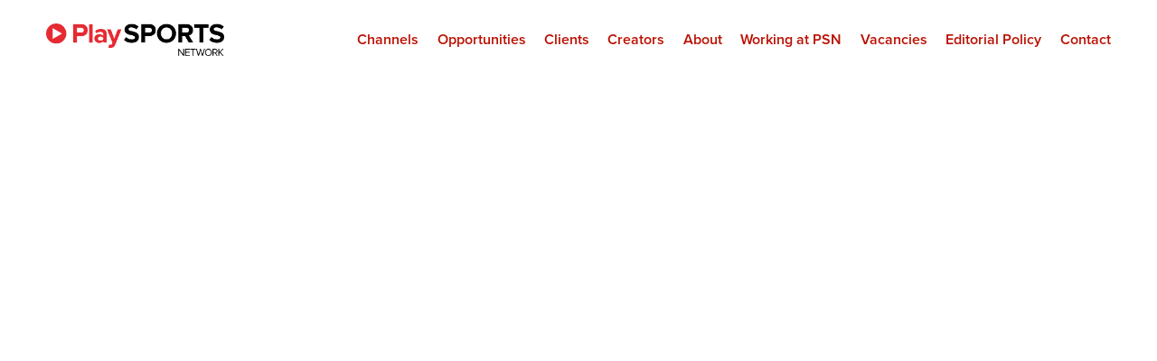

--- FILE ---
content_type: text/html; charset=utf-8
request_url: https://www.google.com/recaptcha/api2/aframe
body_size: 266
content:
<!DOCTYPE HTML><html><head><meta http-equiv="content-type" content="text/html; charset=UTF-8"></head><body><script nonce="DFVMrfslYVEG37Eoukxqcg">/** Anti-fraud and anti-abuse applications only. See google.com/recaptcha */ try{var clients={'sodar':'https://pagead2.googlesyndication.com/pagead/sodar?'};window.addEventListener("message",function(a){try{if(a.source===window.parent){var b=JSON.parse(a.data);var c=clients[b['id']];if(c){var d=document.createElement('img');d.src=c+b['params']+'&rc='+(localStorage.getItem("rc::a")?sessionStorage.getItem("rc::b"):"");window.document.body.appendChild(d);sessionStorage.setItem("rc::e",parseInt(sessionStorage.getItem("rc::e")||0)+1);localStorage.setItem("rc::h",'1770031518809');}}}catch(b){}});window.parent.postMessage("_grecaptcha_ready", "*");}catch(b){}</script></body></html>

--- FILE ---
content_type: text/plain
request_url: https://www.google-analytics.com/j/collect?v=1&_v=j102&aip=1&a=1800727302&t=pageview&_s=1&dl=https%3A%2F%2Fwww.playsportsnetwork.com%2F&ul=en-us%40posix&dt=Play%20Sports%20Network&sr=1280x720&vp=1280x720&_u=YGDAiEABBAAAAGAAI~&jid=708034635&gjid=175430461&cid=602362640.1770031517&tid=UA-60683429-12&_gid=1260565906.1770031517&_slc=1&gtm=45He61r1n71TZ5WZRv71091030za200zd71091030&gcd=13l3l3l3l1l1&dma=0&tag_exp=103116026~103200004~104527907~104528500~104684208~104684211~115495940~115938465~115938468~116185181~116185182~116988316~117041588&z=280297114
body_size: -824
content:
2,cG-3SFMJKHVVR,cG-D3FHCCC3MH